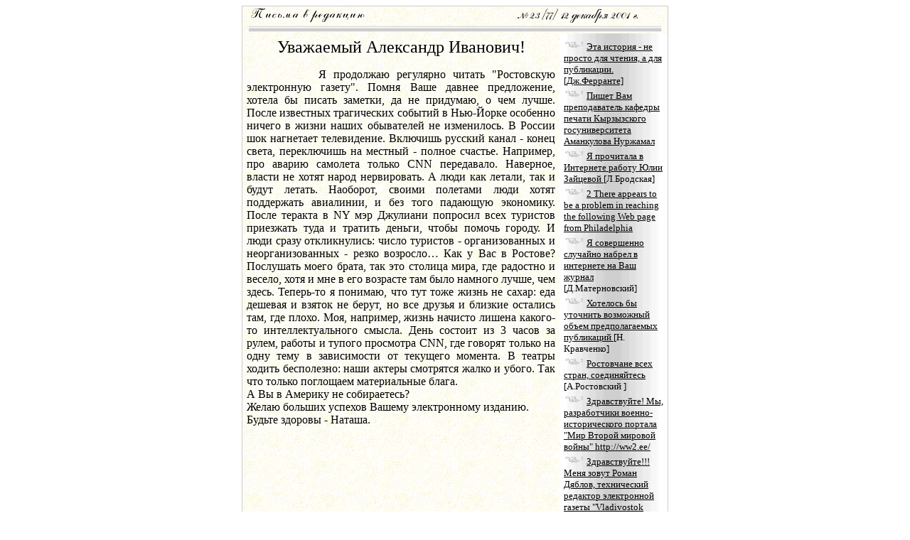

--- FILE ---
content_type: text/html
request_url: http://old.relga.ru/n77/let77_2.htm
body_size: 5765
content:
<html>

<head>

<META HTTP-EQUIV="Content-Type" CONTENT="text/html; charset=windows-1251">

<META NAME="GENERATOR" CONTENT="Notepad (Win 95, I)">

<META NAME="Author" CONTENT="Andreev Igor">

<TITLE>Я продолжаю регулярно читать "Ростовскую электронную газету"</TITLE>

</head>

<body BGCOLOR="#FFFFFF" LINK="#000000" VLINK="#000000">

<CENTER>
	<TABLE BORDER=0 CELLSPACING=0 CELLPADDING=0 WIDTH=600 BACKGROUND="../image/bb.jpg">
		<TR><TD BACKGROUND="../image/line.gif" HEIGHT=1 WIDTH=100%><A NAME="0"><IMG SRC="../image/line.gif"></A></TD></TR>
		<TR><TD>
		<TABLE BORDER=0 CELLSPACING=0 CELLPADDING=0 WIDTH=600>
		<TR><TD ALIGN="LEFT" BACKGROUND="../image/line.gif" HEIGHT=100% WIDTH=1><IMG SRC="../image/line.gif"></TD>
		<TD VALIGN="TOP" ALIGN="CENTER">
			<TABLE BORDER=0 CELLSPACING=0 CELLPADDING=0 WIDTH=580>
			<TR>
			<TD><IMG SRC="../image/letr.gif"></TD>
			<TD ALIGN="RIGHT"><IMG SRC="image/date3.gif"></TD>
			</TR>
			</TABLE>
			<TABLE BORDER=0 CELLSPACING=0 CELLPADDING=0 WIDTH=100%>
			<TR>
			<TD ALIGN="CENTER"><IMG SRC="../image/line1.gif" WIDTH=580 HEIGHT=13></TD>
			<TR>
			</TABLE>	
			<TABLE BORDER=0 CELLSPACING=0 CELLPADDING=6 HEIGHT=96%>
			<TR>
			<TD VALIGN="TOP">
		

       


<P ALIGN="CENTER"><FONT SIZE=5>Уважаемый Александр Иванович!</FONT></P>
 
<P ALIGN="JUSTIFY">&nbsp;&nbsp;&nbsp;&nbsp;&nbsp;&nbsp;&nbsp;&nbsp;&nbsp;&nbsp;Я продолжаю регулярно читать "Ростовскую электронную газету". Помня Ваше давнее предложение, хотела бы писать заметки, да не придумаю, о чем лучше. После известных трагических событий в Нью-Йорке особенно ничего в жизни наших обывателей не изменилось. В России шок нагнетает телевидение. Включишь русский канал - конец света, переключишь на местный - полное счастье. Например, про аварию самолета только CNN передавало. Наверное, власти не хотят народ нервировать. А люди как летали, так и будут летать. Наоборот, своими полетами люди хотят поддержать авиалинии, и без того падающую экономику. После теракта в NY мэр Джулиани попросил всех туристов приезжать туда и тратить деньги, чтобы помочь городу. И люди сразу откликнулись: число туристов - организованных и неорганизованных - резко возросло… 
Как у Вас в Ростове? Послушать моего брата, так это столица мира, где радостно и весело, хотя и мне в его возрасте там было намного лучше, чем здесь. 
Теперь-то я понимаю, что тут тоже жизнь не сахар: еда дешевая и взяток не берут, но все друзья и близкие остались там, где плохо. Моя, например, жизнь начисто лишена какого-то интеллектуального смысла. День состоит из 3 часов за рулем, работы и тупого просмотра CNN, где говорят только на одну тему в зависимости от текущего момента. В театры ходить бесполезно: наши актеры смотрятся жалко и убого. Так что только поглощаем материальные блага.
<BR>А Вы в Америку не собираетесь?
<BR>Желаю больших успехов Вашему электронному изданию.
<BR>Будьте здоровы - Наташа.

</P>

			</TD> 
			<TD WIDTH=140 BACKGROUND="../image/grad3.gif" VALIGN="TOP">
			<FONT SIZE=-1>

<img src="../image/v.gif"> <a href="../n76/let76_3.htm" TARGET="_TOP">Эта история - не просто для чтения, а для публикации. [Дж.Ферранте]</a>		     
<BR><img src="../image/v.gif"> <a href="../n76/let76_2.htm" TARGET="_TOP">Пишет Вам преподаватель кафедры печати Кырзызского госуниверситета Аманкулова Нуржамал</a>		     
<BR><img src="../image/v.gif"> <a href="../n76/let76_1.htm" TARGET="_TOP">Я прочитала в Интернете работу Юлии Зайцевой </a>[Л.Бродская]		     
<BR><img src="../image/v.gif"> <a href="../n75/let75_2.htm" TARGET="_TOP">2 There appears to be a problem in reaching the following Web page from Philadelphia</a>		     
<BR><img src="../image/v.gif"> <a href="../n75/let75_1.htm" TARGET="_TOP">Я совершенно случайно набрел в интернете на Ваш журнал </a>[Д.Матерновский]		     
<BR><img src="../image/v.gif"> <a href="../n73/let73_2.htm" TARGET="_TOP">Хотелось бы уточнить возможный объем предполагаемых публикаций  </a>[Н. Кравченко]		     
<BR><img src="../image/v.gif"> <a href="../n73/let73_1.htm" TARGET="_TOP">Ростовчане всех стран, соединяйтесь </a>  [А.Ростовский ]		     
<BR><img src="../image/v.gif"> <a href="../n72/let72.htm" TARGET="_TOP">Здравствуйте! Мы, разработчики военно-исторического портала "Мир Второй мировой войны" http://ww2.ee/ </a> 		     
<BR><img src="../image/v.gif"> <a href="../n70/let70_2.htm" TARGET="_TOP">Здравствуйте!!! Меня зовут Роман Дяблов, технический редактор электронной газеты "Vladivostok News" </a> 		
<BR><img src="../image/v.gif"> <a href="../n70/let70_1.htm" TARGET="_TOP">Уважаемая "Ростовская электронная газета", дорогие земляки!</a> 		
<BR><img src="../image/v.gif"> <a href="../n69/let69_2.htm" TARGET="_TOP">Завершился визит в США Первого секретаря ЦК КПСС Сергея Скворцова</a> 		
<BR><img src="../image/v.gif"> <a href="../n69/let69_1.htm" TARGET="_TOP">Уважаемое издательство!Я закончил работу над книгой. [И. Иванович] </a> 		
<BR><img src="../image/v.gif"> <a href="../n66/let66_3.htm" TARGET="_TOP">Юля Зайцева, аспирантка Пермского университета</a> 
<BR><img src="../image/v.gif"> <a href="../n66/let66_2.htm" TARGET="_TOP">Общественный Центр "Содействие реформе уголовного правосудия"</a> 
<BR><img src="../image/v.gif"> <a href="../n66/let66_1.htm" TARGET="_TOP">Любителям гитарной музыки и песни</a> 
<BR><img src="../image/v.gif"> <a href="../n62/let62_1.htm" TARGET="_TOP">О новой инициативе ростовского отделения СПС</a> [М.Амелин]
<BR><img src="../image/v.gif"> <a href="../n62/let62_1.htm" TARGET="_TOP">Россия покупает в США комбайны нового тысячелетия</a> [А.Колышкин]
<BR><img src="../image/v.gif"> <a href="../n61/let61_1.htm" TARGET="_TOP">В поисках материалов в РЭГ</a>[И.Тренденок]
<BR><img src="../image/v.gif"> <a href="../n61/let61_2.htm" TARGET="_TOP">Посылаю адреса и телефоны</a>[Ф.Кузнецов из Москвы]
<BR><img src="../image/v.gif"> <a href="../n61/let61_3.htm" TARGET="_TOP">А.Нишанов из Бишкека</a>
<BR><img src="../image/v.gif"> <a href="../n59/let59_1.htm" TARGET="_TOP">Три письма. Бишкек-Ростов-Бишкек</a>
<BR><img src="../image/v.gif"> <a href="../n59/let59_2.htm" TARGET="_TOP">Предлагаем сотрудничество</a> [К.Соколов из Москвы]
<BR><img src="../image/v.gif"> <a href="../n58/let58_1.htm" TARGET="_TOP">Приглашаем на конференцию!</a>
<BR><img src="../image/v.gif"> <a href="../n58/let58_2.htm" TARGET="_TOP">Приглашаем на конкурс сетевой журналистики!</a> [И.Васюков]
<BR><img src="../image/v.gif"> <a href="../n57/let57_1.htm" TARGET="_TOP">Медиасоюз</a> [М.Рогожников из Москвы]
<BR><img src="../image/v.gif"> <a href="../n57/let57_2.htm" TARGET="_TOP">Петр из Варшавы</a> 
<BR><img src="../image/v.gif"> <a href="../n56/let56_1.htm" TARGET="_TOP">Обочина</a> [А.Белопольский из Москвы]  
<BR><img src="../image/v.gif"> <a href="../n56/let56_2.htm" TARGET="_TOP">Автору очерка о Нью-Йорке</a> [В.А.]  
<BR><img src="../image/v.gif"> <a href="../n56/let56_3.htm" TARGET="_TOP">Ф.Кузнецов из Московской области</a>  
<BR><img src="../image/v.gif"> <a href="../n56/let56_4.htm" TARGET="_TOP">Rem неизвестно откуда</a>  
<BR><img src="../image/v.gif"> <a href="../n55/let55_1.htm" TARGET="_TOP">Владимир из Ростова с советами насчет новой рубрики</a>  
<BR><img src="../image/v.gif"> <a href="../n55/let55_2.htm" TARGET="_TOP">Юрий Крамар из Львова с поздравлениями</a>  
<BR><img src="../image/v.gif"> <a href="../n54/let54_1.htm" TARGET="_TOP">Каждый новый номер радует меня</a> [С.Энхцецег из Улан-Батора] 
<BR><img src="../image/v.gif"> <a href="../n53/let53_1.htm" TARGET="_TOP">В вашей газете ничего интересного</a> [Петр из Белгорода] 
<BR><img src="../image/v.gif"> <a href="../n53/let53_2.htm" TARGET="_TOP">Скоро конец тысячелетия!</a> [Ольга из Калининграда]
<BR><img src="../image/v.gif"> <a href="../n53/let53_3.htm" TARGET="_TOP">Сообщите о своей газете</a> [Хорольский из Воронежа]
<BR><img src="../image/v.gif"> <a href="../n52/let52.htm" TARGET="_TOP">Silke Lehnen. Франкфурт-на-Майне </a>
<BR><img src="../image/v.gif"> <a href="../n51/let51_1.htm" TARGET="_TOP">Компания НИЯЛ. Письмо счастья</a>
<BR><img src="../image/v.gif"> <a href="../n51/let51_2.htm" TARGET="_TOP">В.Русаков. Нужен архив</a>
<BR><img src="../image/v.gif"> <a href="../n51/let51_3.htm" TARGET="_TOP">Sam. В содержании номера рубрики выглядят плохо</a>
<BR><img src="../image/v.gif"> <a href="../n50/let50_2.htm" TARGET="_TOP">Андрей из Барнаула. Хотел зайти в архив, но его уже нет</a>
<BR><img src="../image/v.gif"> <a href="../n50/let50_1.htm" TARGET="_TOP">Компания НИЯЛ. Письмо счастья</a>
<BR><img src="../image/v.gif"> <a href="../n49/let49_2.htm" TARGET="_TOP">Студентка У. о жизни в университетском общежитии</a>
<BR><img src="../image/v.gif"> <a href="../n49/let49_2.htm" TARGET="_TOP">Дмитрий Логунов из Ростова</a>
<BR><img src="../image/v.gif"> <a href="../n48/let48_2.htm" TARGET="_TOP">Красоткин из Mafia.ru</a>
<BR><img src="../image/v.gif"> <a href="../n48/let48_1.htm" TARGET="_TOP">Георгий предлагает работу</a>
<BR><img src="../image/v.gif"> <a href="../n46/let46_1.htm" TARGET="_TOP">Д.Логунов. Интернет-студия "Курсор" сообщает</a>
<BR><img src="../image/v.gif"> <a href="../n46/let46_2.htm" TARGET="_TOP">Руслан. Отклик на №15[45] РЭГ</a>
<BR><img src="../image/v.gif"> <a href="../n45/let45_1.htm" TARGET="_TOP">"Арагаст Софт" из Еревана</a>
<BR><img src="../image/v.gif"> <a href="../n45/let45_1.htm" TARGET="_TOP">Наташа Левина из Филадельфии</a>
<BR><img src="../image/v.gif"> <a href="../n44/let44_1.htm" TARGET="_TOP">Юрий Родионов. Фото Итар-ТАСС</a>
<BR><img src="../image/v.gif"> <a href="../n44/let44_2.htm" TARGET="_TOP">Олег Панфилов. Центр экстремальной журналистики</a>
<BR><img src="../image/v.gif"> <a href="../n43/let43_1.htm" TARGET="_TOP">Сергей о фонде Сороса</a>
<BR><img src="../image/v.gif"> <a href="../n43/let43_2.htm" TARGET="_TOP">Владимир Овчаренко из ИА "Север-Пресс"</a>
<BR><img src="../image/v.gif"> <a href="../n42/let42_1.htm" TARGET="_TOP">Н.В.Ефремов, главный редактор журнала "Новый Вернисаж"</a>
<BR><img src="../image/v.gif"> <a href="../n42/let42_2.htm" TARGET="_TOP">Лада Маслова из Москвы</a>
<BR><img src="../image/v.gif"> <a href="../n41/let41_2.htm" TARGET="_TOP">Андрей Абакумов из Донецка</a>
<BR><img src="../image/v.gif"> <a href="../n41/let41_1.htm" TARGET="_TOP">Женя Эр со стихами</a>
<BR><img src="../image/v.gif"> <a href="../n40/let40_2.htm" TARGET="_TOP">Давид из Москвы</a>
<BR><img src="../image/v.gif"> <a href="../n40/let40_1.htm" TARGET="_TOP">Татьяна из РГЭА</a>
<BR><img src="../image/v.gif"> <a href="../n39/let39_3.htm" TARGET="_TOP">В.Левоневский из Гродно</a> 
<BR><img src="../image/v.gif"> <a href="../n39/let39_2.htm" TARGET="_TOP">С.Коняшин из Новороссийска</a> 
<BR><img src="../image/v.gif"> <a href="../n39/let39_1.htm" TARGET="_TOP">И.Саблин из пос.Зимовники</a> 
<BR><img src="../image/v.gif"> <a href="../n38/let38_1.htm" TARGET="_TOP">А.Целых из Таганрога</a> 
<BR><img src="../image/v.gif"> <a href="../n38/let38_2.htm" TARGET="_TOP">Д.Бояркин из Новосибирска</a>
			</FONT>
			</TD>
			</TR>
			<TR>
			<TD VALIGN="BOTTOM">
				<TABLE BORDER=0 WIDTH=100%>
			<TR>
			<TD ALIGN="LEFT" WIDTH=450 VALIGN="BOTTOM"><FONT SIZE=-1 COLOR="#FF9999"></FONT></TD>
			<TD ALIGN="RIGHT"><A HREF="content.htm#0"><img src="../image/vb.gif" border=0 alt="Вернуться в содержание"></A></TD>
			<TD ALIGN="RIGHT"><A HREF="let77_2.htm#0"><img src="../image/vu.gif" border=0 alt="Вверх страницы"></A>
			<BR><A HREF="../index.html"><img src="../image/vt.gif" border=0 alt="На обложку"></TD>
			<TD ALIGN="RIGHT"><A HREF="let77_3.htm"><img src="../image/v.gif" border=0 alt="Следующий материал"></A></TD>
			</TR>
				</TABLE>
			</TD>
			<TD WIDTH=140 BACKGROUND="../image/grad3.gif" VALIGN="TOP">&nbsp;
			</TD>
			</TR>
			</TABLE>
			
			<TABLE BORDER=0 CELLSPACING=0 CELLPADDING=0 WIDTH=100%>
			<TR>
			<TD ALIGN="CENTER"><IMG SRC="../image/line1.gif" WIDTH=580 HEIGHT=13></TD>
			</TR>
			</TABLE>
			<TABLE BORDER=0 CELLSPACING=0 CELLPADDING=0 WIDTH=580>
			<TR>
			<TD><IMG SRC="../image/letr.gif"></TD>
			<TD ALIGN="RIGHT"><IMG SRC="image/date3.gif"></TD>
			</TR>
			</TABLE>
		</TD>
		<TD ALIGN="RIGHT" BACKGROUND="../image/line.gif" HEIGHT=100% WIDTH=1><IMG SRC="../image/line.gif"></TD>
		</TR></TABLE>
		</TD></TR>
		<TR><TD BACKGROUND="../image/line.gif" HEIGHT=1 WIDTH=100%><IMG SRC="../image/line.gif"></TD></TR>
	</TABLE>



</CENTER>





                              

</body>

</html>

	